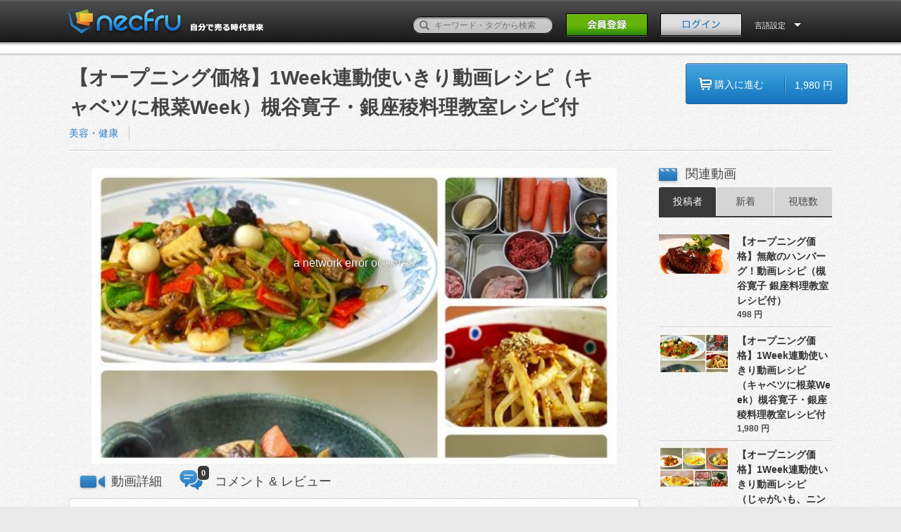

--- FILE ---
content_type: text/html; charset=UTF-8
request_url: https://itmedia.necfru.jp/movie/5511
body_size: 11493
content:
<!DOCTYPE HTML>
<!--[if lt IE 9]><html class="no-js oldie classicie" lang="ja"><![endif]-->
<!--[if IE 9]><html class="no-js oldie ie9" lang="ja"><![endif]-->
<!--[if gt IE 9]><!-->
<html class="no-js" lang="ja"><!--<![endif]-->
  <head>
    <meta http-equiv="Content-Type" content="text/html; charset=utf-8">
    <meta name="viewport" content="width=1100, user-scalable=no" />
    <title>【オープニング価格】1Week連動使いきり動画レシピ（キャベツに根菜Week）槻谷寛子・銀座稜料理教室レシピ付 | necfru《ネクフル》動画販売プラットフォーム
</title>
    <!-- keywords/description -->
    <meta name="keywords" content="動画販売,動画,オンデマンド,販売,購入,necfru,ネクフル">
    <meta name="description" content=" 「食費を安く抑えたい」・「時間がなくても料理を作りたい人」仕事と家庭の両立 　野菜をたくさん食べられる優れものレシピ！銀座料理教室　大好評味付けで！　料理の母ツキママ先生が　「さぁ、私と一緒に作っていきましょう」　対面でご指導します。疲れていてモチベーションが上がらなくても　画面通りに作ればキットが作れます。食材を時間がある時に下準備しておいてください。毎日帰宅後、10分、15分で「やっぱり食べたい作りたて料理！」が食べられます。「食費・時間・労力の節約」「フードロスを出さない」　時短、簡単、美味しいの3拍子揃った「ツキママメソッド」料理指導歴３０年のアイデアが光ります。☆メニューは、食べたい人気の料理ばかり☆【一週間メニュー】・筑前煮　鶏肉と根菜のハーモニー、煮物のチャンピオン・五目炊き込みご飯　炊き込みご飯はそれだけで十分な栄養が！・丸ごとロールキャベツ　キャベツに丸ごとハンバーグを入れてトロトロに・八宝菜風野菜炒め　野菜たっぷりで嬉しい一品・皿うどん　パリパリ麺に野菜をたっぷりのせて！・もやしの中華和え　もやしとちくわ！簡単でも後引く美味しさ・キャベツとにんじんのポタージュ　キャベツの芯があまさの秘訣！ ">
    <!-- facebook ogp -->
    <meta property="og:url" content="https://itmedia.necfru.jp/movie/5511" />
<meta property="og:title" content="【オープニング価格】1Week連動使いきり動画レシピ（キャベツに根菜Week）槻谷寛子・銀座稜料理教室レシピ付 | necfru《ネクフル》動画販売プラットフォーム
" />
<meta property="og:description" content=" 「食費を安く抑えたい」・「時間がなくても料理を作りたい人」仕事と家庭の両立 　野菜をたくさん食べられる優れものレシピ！銀座料理教室　大好評味付けで！　料理の母ツキママ先生が　「さぁ、私と一緒に作っていきましょう」　対面でご指導します。疲れていてモチベーションが上がらなくても　画面通りに作ればキットが作れます。食材を時間がある時に下準備しておいてください。毎日帰宅後、10分、15分で「やっぱり食べたい作りたて料理！」が食べられます。「食費・時間・労力の節約」「フードロスを出さない」　時短、簡単、美味しいの3拍子揃った「ツキママメソッド」料理指導歴３０年のアイデアが光ります。☆メニューは、食べたい人気の料理ばかり☆【一週間メニュー】・筑前煮　鶏肉と根菜のハーモニー、煮物のチャンピオン・五目炊き込みご飯　炊き込みご飯はそれだけで十分な栄養が！・丸ごとロールキャベツ　キャベツに丸ごとハンバーグを入れてトロトロに・八宝菜風野菜炒め　野菜たっぷりで嬉しい一品・皿うどん　パリパリ麺に野菜をたっぷりのせて！・もやしの中華和え　もやしとちくわ！簡単でも後引く美味しさ・キャベツとにんじんのポタージュ　キャベツの芯があまさの秘訣！ " />
<meta property="og:type" content="movie" />
<meta property="og:image" content="https://itmedia.necfru.jp/necfru/img/icon.png" />
<meta property="og:site_name" content="necfru《ネクフル》動画販売プラットフォーム" />
<meta property="fb:app_id" content="1620188141608893" />
    <link rel="alternate" type="application/rss+xml" title="necfru《ネクフル》動画販売プラットフォーム - RSS" href="http://necfru.jp/feed/" />
    <!-- mobile -->
    <meta name="format-detection" content="telephone=no">
    <!-- Google webmaster -->
    <meta name="google-site-verification" content="Il8sE6wcQJY2AjHiw1sam0bKSuZ83Rpel1nI9kMqLv0" />

    
    <!-- stylesheet -->
    <link rel="stylesheet" href="https://itmedia.necfru.jp/css/common.css">
<link rel="stylesheet" href="https://itmedia.necfru.jp/css/base.css">
<link rel="stylesheet" href="https://itmedia.necfru.jp/css/tag.css">
<link rel="stylesheet" href="https://itmedia.necfru.jp/css/language/japanese.css">

    <!-- icon -->
    <link rel="shortcut icon" href="https://itmedia.necfru.jp/necfru/favicon.ico">
    <meta name="csrf-token" content="jzPliw9W55I0RPzQ1RIjAXKYw8zVAe0MJHwpNcIq">
    <!-- script -->

<script src="https://itmedia.necfru.jp/js/necfru/modernizr.custom.js"></script>
<script src="https://itmedia.necfru.jp/js/necfru/jquery-1.8.1.min.js"></script>

<script src="https://itmedia.necfru.jp/js/necfru/jquery.animate-colors-min.js"></script>
<script src="https://itmedia.necfru.jp/js/necfru/script.js"></script>

<script src="https://itmedia.necfru.jp/js/necfru/common.js"></script>








<!-- Google Tag Manager -->
<script>(function(w,d,s,l,i){w[l]=w[l]||[];w[l].push({'gtm.start':
new Date().getTime(),event:'gtm.js'});var f=d.getElementsByTagName(s)[0],
j=d.createElement(s),dl=l!='dataLayer'?'&l='+l:'';j.async=true;j.src=
'https://www.googletagmanager.com/gtm.js?id='+i+dl;f.parentNode.insertBefore(j,f);
})(window,document,'script','dataLayer','GTM-TN2VM4N');</script>
<!-- End Google Tag Manager -->

  </head>
  <body>
<!-- Google Tag Manager (noscript) -->
<noscript><iframe src="https://www.googletagmanager.com/ns.html?id=GTM-TN2VM4N"
height="0" width="0" style="display:none;visibility:hidden"></iframe></noscript>
<!-- End Google Tag Manager (noscript) -->
    <style>
    [v-cloak] {
      display: none;
    }
  </style>
      <div id="fb-root"></div>
    <div id="app" v-cloak>
    <header class="page-header">
<div class="inner">
  <h1><a href="/"><img src="https://itmedia.necfru.jp/necfru/img/japanese/head_logo.png" alt="動画販売プラットフォームのネクフル｜necfru.jp"></a></h1>
  <div class="header-nav">
    <form action="/search" method="get" accept-charset="utf-8" style="margin-top: 0px;" id="search_form">
      <p style="bottom: 5px;">
        <label><input type="text" name="q" id="q" value="" placeholder="キーワード・タグから検索"></label>
        <button><span>検索</span></button>
      </p>
    </form>
          <p class="header-signBtn"><a href="https://itmedia.necfru.jp/account"><img src="https://itmedia.necfru.jp/necfru/img/japanese/head_signBtn_off.png" width="116" height="33"></a></p>
      <p class="header-loginBtn"><a href="#" @click.prevent="openItem"><img src="https://itmedia.necfru.jp/necfru/img/japanese/head_loginBtn_off.png" alt="ログイン" width="116" height="33"></a></p>
        <dl class="header-usermenu header-langmenu">
      <form id="lang_form" name="lang_form" action="" method="post">
      <input type="hidden" name="language" id="language" value="">
      <dt data-dropdown="#dropdown-2" style="color: #fff;">
        言語設定      </dt>
      <dd id="dropdown-2" class="dropdown-menu has-tip">
        <ul class="header-user-navlist">
          <li><a href="/locale/ja">日本語</a></li>
          <li><a href="/locale/en">ENGLISH</a></li>
          
        </ul>
      </dd>
      </form>
    </dl>
  </div>
</div>
</header>
<div class="confirm-drop" id="login_notice" style="display: none;">
  <div class="wordtxt">
    <p class="complete"></p>
  </div>
</div>    <nav class="global-nav" id="global-nav"  style="margin-top: -44px; cursor: pointer;" >
  <div class="inner">
    <!-- global-nav -->
    <ul>
      <li><a href="/"><img src="https://itmedia.necfru.jp/necfru/img/nav_home_off.png" alt="Home"></a></li>
      <li><a href="https://itmedia.necfru.jp/category/1"><img src="https://itmedia.necfru.jp/necfru/img/japanese/nav_entertainment_off.png" alt="エンターテイメント"></a></li>
      <li><a href="https://itmedia.necfru.jp/category/2"><img src="https://itmedia.necfru.jp/necfru/img/japanese/nav_music_off.png" alt="音楽"></a></li>
      <li><a href="https://itmedia.necfru.jp/category/3"><img src="https://itmedia.necfru.jp/necfru/img/japanese/nav_sports_off.png" alt="スポーツ"></a></li>
      <li><a href="https://itmedia.necfru.jp/category/4"><img src="https://itmedia.necfru.jp/necfru/img/japanese/nav_beauty_off.png" alt="美容・健康"></a></li>
      <li><a href="https://itmedia.necfru.jp/category/5"><img src="https://itmedia.necfru.jp/necfru/img/japanese/nav_buisiness_off.png" alt="ビジネス・教育"></a></li>
      <li><a href="https://itmedia.necfru.jp/category/6"><img src="https://itmedia.necfru.jp/necfru/img/japanese/nav_life_off.png" alt="ライフスタイル"></a></li>
      
    </ul>
    <!-- // global-nav -->
  </div>
</nav>
    <link rel="stylesheet" href="https://itmedia.necfru.jp/css/video/select-styles.css">




<div class="main02 cf">
  <div class="inner-contents02 cf" id="app">

    <section class="video-top cf">
      <!-- Left Side Start -->
      <div class="left-contents">
        <h1 style="width: 770px;">【オープニング価格】1Week連動使いきり動画レシピ（キャベツに根菜Week）槻谷寛子・銀座稜料理教室レシピ付</h1>
        <ul class="category1 cf">
          <li>
            <a href="https://itmedia.necfru.jp/category/4">美容・健康</a>
          </li>
        </ul>
        <ul class="category2">
                  </ul>
      </div>
      <!-- Left Side End -->
      <!-- Purchase Btn Start -->
      <div class="right-contents">
                <a href="https://itmedia.necfru.jp/movie/5511/payment">
          <div class=" blue-buy-btn cf" id="click" >
            <ul>
              <li class="buy-btn-blu">購入に進む
              </li>
              <li class="buy-btn-blu02">1,980 円</li>
            </ul>
          </div>
        </a>
              </div>
      <!-- Purchase Btn End -->
      <div class="video-borderline">
        <img src="https://itmedia.necfru.jp/necfru/img/video/border-line.gif" alt="ボーダーライン">
      </div>
    </section>

    <div class="video-main-contents cf">
      <div class="left-contents">
        <section class="videosection cf">
                       <player-component token="eyJraWQiOiJQUHhJdzlkSTFjNHQiLCJ0eXAiOiJKV1QiLCJhbGciOiJFUzI1NiJ9.eyJjIjoie1wiYWNsXCI6NixcImlkXCI6XCJQUHhJdzlkSTFjNHRcIixcImRvbWFpblwiOltcIm5lY2ZydS5qcFwiXX0iLCJpc3MiOiJGbG93cGxheWVyIn0.NxQDLwrNeg9S-SRelSHE0l-QDt2CL66xfWEnzO4abY1ZBn7dGarIWfFIywD2D-igEkzPzZJCzCjPs0e3qcqahA"
  manifest="https://remdn.necfru.jp/necfru.jp/3a9de64a6c62c8cd6ff8320bafb8452f/1522680564/hls/sample.m3u8"
  poster="https://d3pcv9xcrgam4i.cloudfront.net/necfru.jp/3a9de64a6c62c8cd6ff8320bafb8452f/1522680564/00001_674x335.jpg?tt=201804110238&amp;Expires=1769007876&amp;Signature=E~20olcdHJHKnq7OYmOxMp24645hf8POvtWeWlauMWQurRPPXovLTkCOZOD6zBv6MMBQoqnNkQeHP-QMwdHTxhz3BPS~jD1YByXs-zBb0G1E0-u6llMb9VnEm4D0lQ4zAdzmpSTQeOO7jJG1--fKO1DDWLDH48NLbP5GDqM3CiEfje2~vkgXE~XuExcNy8BfkCs-OIfp~iMnD0QlkZQ-8rqP95AFFN4ezFkfl0JVr-t1rmk4EJCbAeFgUe1F869Ey~wBDb8-z64jDpwi4SFMpyanjhh25ITbqV0~4k0qcQgAMvOqp2LK9q~IdvJfeiECn0ceHlqNo8e62ILd3j~HDA__&amp;Key-Pair-Id=APKAIUMSYISTEMDRJTCQ"></player-component>
                  </section>
        <section class="videosection cf">
          
                  </section>

        <ul class="contents_menu cf" id="contents_menu">
          <li id="menu_description" >
            <h2 @click="movie_comment_panel=false">動画詳細</h2>
          </li>
          <li id="menu_comment" >
            <h2 @click="movie_comment_panel=true">コメント &amp; レビュー</h2>
            <span class="count">0</span>
          </li>
        </ul>

        <!-- video description -->
        <article class="article" v-show="movie_comment_panel == false">
          <header class="cf">
            <div class="user cf">
              <div class="picture">
                <a href="/ginza">
                  <img src="//d3rzrt31mqypcm.cloudfront.net/necfru.jp/www/upload/photo/8037/profile_1520580389.png">
                </a>
              </div>
              <div class="datas">
                <p>
                  <span class="name">
                    <a href="/ginza">槻谷寛子DoCook銀座料理教室</a>
                  </span>
                  <span class="counter">
                    <a href="/ginza">投稿動画数:
                      <em>10</em>
                    </a>
                  </span>
                </p>
                              </div>
              <!--end .datas -->
            </div>
            <!--end .user -->
            <div class="buttons cf">
                            <div id="download_file_btn">
                <a href="#">
                  <img src="https://itmedia.necfru.jp/necfru/img/video/doc-btn.png">
                </a>
              </div>
                                          <div id="download_movie_btn">
                <a href="#">
                  <img src="https://itmedia.necfru.jp/necfru/img/video/dl-btn_off.png">
                </a>
              </div>
                          </div>
            <div class="play_infos">
              <ul>
                <!--<li>12 view</li>-->
                <li class="clock">21:04</li>
                <li>視聴期間 :  30 日</li>
              </ul>
            </div>
          </header>
          <movie-description :description="&quot;\u300c\u98df\u8cbb\u3092\u5b89\u304f\u6291\u3048\u305f\u3044\u300d\u30fb\u300c\u6642\u9593\u304c\u306a\u304f\u3066\u3082\u6599\u7406\u3092\u4f5c\u308a\u305f\u3044\u4eba\u300d&lt;br \/&gt;&lt;br \/&gt;\u4ed5\u4e8b\u3068\u5bb6\u5ead\u306e\u4e21\u7acb \u3000\u91ce\u83dc\u3092\u305f\u304f\u3055\u3093\u98df\u3079\u3089\u308c\u308b\u512a\u308c\u3082\u306e\u30ec\u30b7\u30d4\uff01&lt;br \/&gt;&lt;br \/&gt;\u9280\u5ea7\u6599\u7406\u6559\u5ba4\u3000\u5927\u597d\u8a55\u5473\u4ed8\u3051\u3067\uff01\u3000\u6599\u7406\u306e\u6bcd&lt;br \/&gt;&lt;br \/&gt;\u30c4\u30ad\u30de\u30de\u5148\u751f\u304c\u3000\u300c\u3055\u3041\u3001\u79c1\u3068\u4e00\u7dd2\u306b\u4f5c\u3063\u3066\u3044\u304d\u307e\u3057\u3087\u3046\u300d\u3000\u5bfe\u9762\u3067\u3054\u6307\u5c0e\u3057\u307e\u3059\u3002&lt;br \/&gt;&lt;br \/&gt;\u75b2\u308c\u3066\u3044\u3066\u30e2\u30c1\u30d9\u30fc\u30b7\u30e7\u30f3\u304c\u4e0a\u304c\u3089\u306a\u304f\u3066\u3082\u3000\u753b\u9762\u901a\u308a\u306b\u4f5c\u308c\u3070\u30ad\u30c3\u30c8\u304c\u4f5c\u308c\u307e\u3059\u3002&lt;br \/&gt;&lt;br \/&gt;\u98df\u6750\u3092\u6642\u9593\u304c\u3042\u308b\u6642\u306b\u4e0b\u6e96\u5099\u3057\u3066\u304a\u3044\u3066\u304f\u3060\u3055\u3044\u3002&lt;br \/&gt;&lt;br \/&gt;\u6bce\u65e5\u5e30\u5b85\u5f8c\u300110\u5206\u300115\u5206\u3067\u300c\u3084\u3063\u3071\u308a\u98df\u3079\u305f\u3044\u4f5c\u308a\u305f\u3066\u6599\u7406\uff01\u300d\u304c&lt;br \/&gt;&lt;br \/&gt;\u98df\u3079\u3089\u308c\u307e\u3059\u3002\u300c\u98df\u8cbb\u30fb\u6642\u9593\u30fb\u52b4\u529b\u306e\u7bc0\u7d04\u300d\u300c\u30d5\u30fc\u30c9\u30ed\u30b9\u3092\u51fa\u3055\u306a\u3044\u300d\u3000&lt;br \/&gt;&lt;br \/&gt;\u6642\u77ed\u3001\u7c21\u5358\u3001\u7f8e\u5473\u3057\u3044\u306e3\u62cd\u5b50\u63c3\u3063\u305f\u300c\u30c4\u30ad\u30de\u30de\u30e1\u30bd\u30c3\u30c9\u300d\u6599\u7406\u6307\u5c0e\u6b74&lt;br \/&gt;&lt;br \/&gt;\uff13\uff10\u5e74\u306e\u30a2\u30a4\u30c7\u30a2\u304c\u5149\u308a\u307e\u3059\u3002&lt;br \/&gt;&lt;br \/&gt;\u2606\u30e1\u30cb\u30e5\u30fc\u306f\u3001\u98df\u3079\u305f\u3044\u4eba\u6c17\u306e\u6599\u7406\u3070\u304b\u308a\u2606&lt;br \/&gt;&lt;br \/&gt;\u3010\u4e00\u9031\u9593\u30e1\u30cb\u30e5\u30fc\u3011&lt;br \/&gt;\u30fb\u7b51\u524d\u716e&lt;br \/&gt;&lt;br \/&gt;\u3000\u9d8f\u8089\u3068\u6839\u83dc\u306e\u30cf\u30fc\u30e2\u30cb\u30fc\u3001\u716e\u7269\u306e\u30c1\u30e3\u30f3\u30d4\u30aa\u30f3&lt;br \/&gt;&lt;br \/&gt;\u30fb\u4e94\u76ee\u708a\u304d\u8fbc\u307f\u3054\u98ef&lt;br \/&gt;&lt;br \/&gt;\u3000\u708a\u304d\u8fbc\u307f\u3054\u98ef\u306f\u305d\u308c\u3060\u3051\u3067\u5341\u5206\u306a\u6804\u990a\u304c\uff01&lt;br \/&gt;&lt;br \/&gt;\u30fb\u4e38\u3054\u3068\u30ed\u30fc\u30eb\u30ad\u30e3\u30d9\u30c4&lt;br \/&gt;&lt;br \/&gt;\u3000\u30ad\u30e3\u30d9\u30c4\u306b\u4e38\u3054\u3068\u30cf\u30f3\u30d0\u30fc\u30b0\u3092\u5165\u308c\u3066\u30c8\u30ed\u30c8\u30ed\u306b&lt;br \/&gt;&lt;br \/&gt;\u30fb\u516b\u5b9d\u83dc\u98a8\u91ce\u83dc\u7092\u3081&lt;br \/&gt;&lt;br \/&gt;\u3000\u91ce\u83dc\u305f\u3063\u3077\u308a\u3067\u5b09\u3057\u3044\u4e00\u54c1&lt;br \/&gt;&lt;br \/&gt;\u30fb\u76bf\u3046\u3069\u3093&lt;br \/&gt;&lt;br \/&gt;\u3000\u30d1\u30ea\u30d1\u30ea\u9eba\u306b\u91ce\u83dc\u3092\u305f\u3063\u3077\u308a\u306e\u305b\u3066\uff01&lt;br \/&gt;&lt;br \/&gt;\u30fb\u3082\u3084\u3057\u306e\u4e2d\u83ef\u548c\u3048&lt;br \/&gt;&lt;br \/&gt;\u3000\u3082\u3084\u3057\u3068\u3061\u304f\u308f\uff01\u7c21\u5358\u3067\u3082\u5f8c\u5f15\u304f\u7f8e\u5473\u3057\u3055&lt;br \/&gt;&lt;br \/&gt;\u30fb\u30ad\u30e3\u30d9\u30c4\u3068\u306b\u3093\u3058\u3093\u306e\u30dd\u30bf\u30fc\u30b8\u30e5&lt;br \/&gt;&lt;br \/&gt;\u3000\u30ad\u30e3\u30d9\u30c4\u306e\u82af\u304c\u3042\u307e\u3055\u306e\u79d8\u8a23\uff01&quot;"></movie-description>

         
          <p class="cdate">2018-04-03 08:51:50　に投稿</p>
          <div class="cf">
            <ul class="btn">

              <li>
                <fb-like-button :link="'https://itmedia.necfru.jp/movie/5511'" />
              </li>
              <li>
                <tw-share-button :link="'https://itmedia.necfru.jp/movie/5511'" />
              </li>
              <li>
                <span class="btn_grey" id="btn_embed_code" @click="toggleEmbedOptions">
                  <span>埋め込みコード</span>
                </span>
              </li>
            </ul>
            <!-- Purchase Btn Start -->
            <div style="float:right; margin-bottom: 10px;">
                            <a href="https://itmedia.necfru.jp/movie/5511/payment">
                <div class=" blue-buy-btn cf" id="click" >
                  <ul>
                    <li class="buy-btn-blu">購入に進む</li>
                    <li class="buy-btn-blu02">1,980 円</li>
                  </ul>
                </div>
              </a>
                          </div>
            <!-- Purchase Btn End -->
            <movie-embed-layout ref="embed_options" :link="'https://itmedia.necfru.jp/movie/5511/embed'" />
            
          </div>
        </article>
        <!-- comments -->
        <article class="article" v-show="movie_comment_panel">
          <div class="timeline_wrap">
                        <div id="timeline_ajax">
                            <p class="default_message">まだコメントがありません。</p>
                          </div>
          </div>
        </article>

      </div>

      <aside>
        <h2 class="title">関連動画</h2>
        <div class="rank-wrapper">
          <nav class="category cf">
            <ul class="cf" id="switch">
              <li  class="active"  data-mode="order_user">
                <a href="#" >投稿者</a>
              </li>
              <li >
                <a href="https://itmedia.necfru.jp/movie/5511?sort=2" >新着</a>
              </li>
              <!--<li data-mode="order_fav">
                        <a href="javascript:void(0)" onclick="return false;">人気順</a>
              </li>-->
              <li >
                <a href="https://itmedia.necfru.jp/movie/5511?sort=6" >視聴数</a>
              </li>
            </ul>
          </nav>
          <div id="posted_movies">
            
            <ul class="tab_content">
                            <li id="click" class="bl-hot" style="cursor: pointer;">
                <dl class="ranking cf">
                  <dt>
                    <a href="https://itmedia.necfru.jp/movie/5501" class="bl-bigger">
                      <img src="https://d3pcv9xcrgam4i.cloudfront.net/necfru.jp/3a9de64a6c62c8cd6ff8320bafb8452f/1522670895/00001_100x82.jpg?tt=201804110244&amp;Expires=1769007876&amp;Signature=EPjnkoCSBK7bZSOPWZtGcqZ9-QWB4R0OD0t9T6KLzW0eEiFGNurXMtixbbWyKZyo6pC5YCChmlWn7gTaIhg4tisSyOtN~l70GKsIIRsTEmqAzcxVXN4iosaHydBtMcnl~78LIUDWf9fnA0JNNfOG0Zn-cHYhoSdmaC9TeSZHBTjDqtWV9HwAqHIDUT2eQjFlWOoYnBfWcDLegbrZeyFs9BvCJFycYN~NZVsrm92fcyK4dFweRfD9IlF-a4fTSQ5txGiDmKEPi859HBB4KRQgahI7L756zHsjaTFksE7ztuFvftGpbjaz7ISQ9JXJAUG3K4I2bRHtdBncRAsFl4Zq0Q__&amp;Key-Pair-Id=APKAIUMSYISTEMDRJTCQ">
                    </a>
                  </dt>
                  <dd class="ranking-title">
                    <a class="break_all bl-bigger" href="https://itmedia.necfru.jp/movie/5501">【オープニング価格】無敵のハンバーグ！動画レシピ（槻谷寛子 銀座料理教室レシピ付）</a>
                  </dd>
                  <!--<dd class="ranking-view">125View</dd>-->
                  <dd class="ranking-price">498 円</dd>
                </dl>
              </li>
                            <li id="click" class="bl-hot" style="cursor: pointer;">
                <dl class="ranking cf">
                  <dt>
                    <a href="https://itmedia.necfru.jp/movie/5511" class="bl-bigger">
                      <img src="https://d3pcv9xcrgam4i.cloudfront.net/necfru.jp/3a9de64a6c62c8cd6ff8320bafb8452f/1522680564/00001_100x82.jpg?tt=201804110238&amp;Expires=1769007876&amp;Signature=f13aNLc9xGMwC3Airmedl0HKY3af3G~sh~PeWLqqw4VP6jyBriuadSthtVmtyA13QNCfEwigKGh-HG2dMl9efz~AL9M3Y-9-NYYTR78sOUuU52K37I0FVu1AIZewEvaIhSv3oYDYTkRuRzw42WbEiiSAf2~dn6lqiXUnkyUzgyg3AC~S8nfltNBqzCi2sHn2JqvjXV6UqvLspev-ZtqjXYn05S5XV5mqLT6g-yIMiyNsqy83VbIvMtl1u7SnXy8wACg-PcvdoFmUjCCLUNBHoKEjesVxeSNSuktO3ShJqpUJCoZEODZA4OoyP~sH~B3nTLhpGsjQCs2TFoU~vkm5QQ__&amp;Key-Pair-Id=APKAIUMSYISTEMDRJTCQ">
                    </a>
                  </dt>
                  <dd class="ranking-title">
                    <a class="break_all bl-bigger" href="https://itmedia.necfru.jp/movie/5511">【オープニング価格】1Week連動使いきり動画レシピ（キャベツに根菜Week）槻谷寛子・銀座稜料理教室レシピ付</a>
                  </dd>
                  <!--<dd class="ranking-view">125View</dd>-->
                  <dd class="ranking-price">1,980 円</dd>
                </dl>
              </li>
                            <li id="click" class="bl-hot" style="cursor: pointer;">
                <dl class="ranking cf">
                  <dt>
                    <a href="https://itmedia.necfru.jp/movie/5510" class="bl-bigger">
                      <img src="https://d3pcv9xcrgam4i.cloudfront.net/necfru.jp/3a9de64a6c62c8cd6ff8320bafb8452f/1522680125/00001_100x82.jpg?tt=202104211222&amp;Expires=1769007876&amp;Signature=QEQwO0WChWrQ9UQNuAkEf5-LSjP3ckv-3BHmwzf~CJv8HE3x7rIb6cSuY6vjdr10IrkD6mCJCZBAVU-mFDLwxmtYKGhDgUDhtPo8Dd~tVls1E~N0tWugCA5oOnXKi73aKo5heIYlEs1Cla3uKv6KARSvzvxj-K4KwDFEuZecNa9KSddpGhOnFIXqG-priWI3yFZcQi3OFH5OW14YZUNxdHMOh55SiVO9Dwrzh-0xY8WhmVna1mwYXLCyyrYSwG-6XsD~4jte0f8PcnxZLrTU3YmElAFQCGlPILhvFbFXjQze3xs-wtZzEa4DIPfl91J5wyyCoc2gVKZQuBqKtDWZNQ__&amp;Key-Pair-Id=APKAIUMSYISTEMDRJTCQ">
                    </a>
                  </dt>
                  <dd class="ranking-title">
                    <a class="break_all bl-bigger" href="https://itmedia.necfru.jp/movie/5510">【オープニング価格】1Week連動使いきり動画レシピ（じゃがいも、ニンジンWeek）槻谷寛子・銀座稜料理教室レシピ付</a>
                  </dd>
                  <!--<dd class="ranking-view">125View</dd>-->
                  <dd class="ranking-price">1,980 円</dd>
                </dl>
              </li>
                            <li id="click" class="bl-hot" style="cursor: pointer;">
                <dl class="ranking cf">
                  <dt>
                    <a href="https://itmedia.necfru.jp/movie/5504" class="bl-bigger">
                      <img src="https://d3pcv9xcrgam4i.cloudfront.net/necfru.jp/3a9de64a6c62c8cd6ff8320bafb8452f/1522674183/00001_100x82.jpg?tt=201804110244&amp;Expires=1769007876&amp;Signature=L9HiIekaT6Cvsj~w9Yqn5HckHwywaBrrkfnuZB7wrkoGficguKX3M51PJrrmIpTvLyky8mqfsY8y6-XPjgxXxoJvW4fU3~WDlsiLUzGpHk144woWMdNOyZ~RSX5kssy3cMPuPFeC72PbLwz~GHdqPZvEANts8NhSrOXG~~Q7~3sCxkX11K78OUvFShe0y09R64uTtDQpa~EZaAUCpzPu6Z5oJlASAsIzjUHOhBE5j~86jAmFqNIBe~NsRl0HCaWjqrv6jzN-uN4Ju3soUgy~5rHFQnP83r5QOnwPqhrkudGOAP~LLhKhhmQzxET0eNPXISSR1MoxHK0p0Luav-TE3A__&amp;Key-Pair-Id=APKAIUMSYISTEMDRJTCQ">
                    </a>
                  </dt>
                  <dd class="ranking-title">
                    <a class="break_all bl-bigger" href="https://itmedia.necfru.jp/movie/5504">【オープニング価格】だし味ジューシー玉子焼き 動画レシピ（槻谷寛子 銀座料理教室レシピ付）</a>
                  </dd>
                  <!--<dd class="ranking-view">125View</dd>-->
                  <dd class="ranking-price">398 円</dd>
                </dl>
              </li>
                            <li id="click" class="bl-hot" style="cursor: pointer;">
                <dl class="ranking cf">
                  <dt>
                    <a href="https://itmedia.necfru.jp/movie/5509" class="bl-bigger">
                      <img src="https://d3pcv9xcrgam4i.cloudfront.net/necfru.jp/3a9de64a6c62c8cd6ff8320bafb8452f/1522677732/00001_100x82.jpg?tt=201804040736&amp;Expires=1769007876&amp;Signature=cuQ6WQ3zYopI3MbQKi4YsXuHl7UgcoklMJaMj8BYeT4NyGAQBmQ3YM19G6~[base64]~1aOBPEZWHv6mglNUQLngy0zDEcfA8XlhNmo2fdPcErfWJyAoIYuEZUlDGXdJVg1Y0NqopUA__&amp;Key-Pair-Id=APKAIUMSYISTEMDRJTCQ">
                    </a>
                  </dt>
                  <dd class="ranking-title">
                    <a class="break_all bl-bigger" href="https://itmedia.necfru.jp/movie/5509">【オープニング価格】私でも作れた酢豚 動画レシピ（槻谷寛子・銀座料理教室レシピ付）</a>
                  </dd>
                  <!--<dd class="ranking-view">125View</dd>-->
                  <dd class="ranking-price">498 円</dd>
                </dl>
              </li>
                            <li id="click" class="bl-hot" style="cursor: pointer;">
                <dl class="ranking cf">
                  <dt>
                    <a href="https://itmedia.necfru.jp/movie/5508" class="bl-bigger">
                      <img src="https://d3pcv9xcrgam4i.cloudfront.net/necfru.jp/3a9de64a6c62c8cd6ff8320bafb8452f/1522677382/00001_100x82.jpg?tt=201804040736&amp;Expires=1769007876&amp;Signature=cKA~xaYuM5isBJnnJgNGgk1Y23fglj7~MUV~pqbCeL7UPoTimISONvAO6MWMsDjSTNNKcf2cZfFCfpBaEVy~PAKERad7mwZPm3dXXdd5~N0meZJsk7PeFV~9UueFPZAjotK5496G1~QqIFl-Hk2duoIiWbqGEM0CgDOvxeg6xlFMZhlxZG5nJFhKeFVjrMDrISc-kwbsCe1GTyzHvHsyfLJyqGTK6L3Jb9L4~Mo~zofLN8eA7H-Ha-Xw89SwSqfaa5XseFrn0eluzEEyf5lW1zo6cAT5ugK~2yumUMjzFR3~Nd2nX5xp2eNhiQVAIrdUn8luHZayOw0gkJiAY0I~zA__&amp;Key-Pair-Id=APKAIUMSYISTEMDRJTCQ">
                    </a>
                  </dt>
                  <dd class="ranking-title">
                    <a class="break_all bl-bigger" href="https://itmedia.necfru.jp/movie/5508">【オープニング価格】野菜ぎっしりパリパリ春巻き 動画レシピ（槻谷寛子・銀座料理教室レシピ付）</a>
                  </dd>
                  <!--<dd class="ranking-view">125View</dd>-->
                  <dd class="ranking-price">498 円</dd>
                </dl>
              </li>
                            <li id="click" class="bl-hot" style="cursor: pointer;">
                <dl class="ranking cf">
                  <dt>
                    <a href="https://itmedia.necfru.jp/movie/5507" class="bl-bigger">
                      <img src="https://d3pcv9xcrgam4i.cloudfront.net/necfru.jp/3a9de64a6c62c8cd6ff8320bafb8452f/1522676251/00001_100x82.jpg?tt=201804040736&amp;Expires=1769007876&amp;Signature=L~KbMUf490e6pYCKN9RVjRPhyG0EgCga-HFkEWs~miPvyk4LAJsMB7g2ABYFsKCXKypMok6tCVL8P46V~edB-CzY6dibHbJPsJTZTdLq5u5jVxBo7U9rOUaS~RrUoDrgxAL-NivJYb6IpynJ7cdH6asGe5UURyk~H4wrt11yivY~jwFJ3wT9QBR9k7ZAwd1z-eJlOknbO4PRmiDJe9M6og8ZTY8wBbysgsThunqxKHBpkABOf2s-qQ2u8P~Mz1nBTR5SyRX1qIi45Sa7ejYDmSy3buJDAku8XkV8HTGZ8INWzWDaeCKPfP46-RzuzWsvj4d0bpkuR0AFABMrHPtp2g__&amp;Key-Pair-Id=APKAIUMSYISTEMDRJTCQ">
                    </a>
                  </dt>
                  <dd class="ranking-title">
                    <a class="break_all bl-bigger" href="https://itmedia.necfru.jp/movie/5507">【オープニング価格】天才やなー！って、ご主人に言われた麻婆豆腐 動画レシピ（槻谷寛子・銀座料理教室レシピ付）</a>
                  </dd>
                  <!--<dd class="ranking-view">125View</dd>-->
                  <dd class="ranking-price">498 円</dd>
                </dl>
              </li>
                            <li id="click" class="bl-hot" style="cursor: pointer;">
                <dl class="ranking cf">
                  <dt>
                    <a href="https://itmedia.necfru.jp/movie/5506" class="bl-bigger">
                      <img src="https://d3pcv9xcrgam4i.cloudfront.net/necfru.jp/3a9de64a6c62c8cd6ff8320bafb8452f/1522675795/00001_100x82.jpg?tt=201804040737&amp;Expires=1769007876&amp;Signature=cIWyodW~ixkgtitWKsKAlBfYVQAeMP~Rr7nZo4~UJy7qKFdXBIeakCv9m8r8BHj6fRG7hsNQ3xFXUuHOKFnrwyZA6vxf7fsGdPu2ElyzhMUIh7EZZIV66vuAJzaXXCrZGw9PSMl~2-qXwpTA~JuWGTEbb4cV0cm8gHiln5jKvTUkbaWLSxz9vwrVmXO~FF1teMrJwI-vJIEE2WhVt9Nvpg9ASIH0HG5zTKrKlrgoUkwnBfHUgYnjPi3AqZsg5Sv-62j~K8pl83G94JyS8qlBTTGw8vU5xU6oRs8W-Aijzo5H7YgBlwAybt-u~2rVkWN6VmaGpVadMY-F8v5SyYIxvg__&amp;Key-Pair-Id=APKAIUMSYISTEMDRJTCQ">
                    </a>
                  </dt>
                  <dd class="ranking-title">
                    <a class="break_all bl-bigger" href="https://itmedia.necfru.jp/movie/5506">【オープニング価格】カリカリきゅうりの中華風和え物 動画レシピ（サラダ）槻谷寛子・銀座料理教室レシピ付</a>
                  </dd>
                  <!--<dd class="ranking-view">125View</dd>-->
                  <dd class="ranking-price">398 円</dd>
                </dl>
              </li>
                            <li id="click" class="bl-hot" style="cursor: pointer;">
                <dl class="ranking cf">
                  <dt>
                    <a href="https://itmedia.necfru.jp/movie/5505" class="bl-bigger">
                      <img src="https://d3pcv9xcrgam4i.cloudfront.net/necfru.jp/3a9de64a6c62c8cd6ff8320bafb8452f/1522674818/00001_100x82.jpg?tt=201804040737&amp;Expires=1769007876&amp;Signature=FKDw6tE1L4lt6HSb3S~sCK-J0cDC7ZzcPhnICkkWOWJnUJ6AjqO3WWYD9q4T9hCx7KH5PylwgjNu1sP5FLC9bhDqfE5lJegwYqVZIeaz47r64yQZZugqDD6Z3l7XO~V8TkCw~e9fWw67pKv8VHt0M4dwkQxKpyk0irANc0i44xfb1CLDJE9xjX15Niu4DrOEeMrCSp4RbgqoZjbZyLjUG95zc8wCLXK9jP4WxaOyDCZJTY-waUCKPmNiPW6bcfb~HgRXpl8y6LeB~s-NFpJ6iZdzY0-E-5uSQ9tSYw33ojW4OSO1o70kK8hHlNUT4IQdGNbhHAoPmkUdy1NdM61-gg__&amp;Key-Pair-Id=APKAIUMSYISTEMDRJTCQ">
                    </a>
                  </dt>
                  <dd class="ranking-title">
                    <a class="break_all bl-bigger" href="https://itmedia.necfru.jp/movie/5505">【オープニング価格】中華コーンスープ 動画レシピ（槻谷寛子 銀座料理教室レシピ付）</a>
                  </dd>
                  <!--<dd class="ranking-view">125View</dd>-->
                  <dd class="ranking-price">398 円</dd>
                </dl>
              </li>
                            <li id="click" class="bl-hot" style="cursor: pointer;">
                <dl class="ranking cf">
                  <dt>
                    <a href="https://itmedia.necfru.jp/movie/5502" class="bl-bigger">
                      <img src="https://d3pcv9xcrgam4i.cloudfront.net/necfru.jp/3a9de64a6c62c8cd6ff8320bafb8452f/1522672813/00001_100x82.jpg?tt=201804040738&amp;Expires=1769007876&amp;Signature=TTkVBr0fRYPuZdFMcaixmTTKPi6MBCwS8NMYPpYeTiiSEdvO59jjSzeaS5OCsUI3MWtchXT07h39Rc95Ka-~MiTV1MJyAEHHqokfa0FAFwlLIlg38HV71jHc2I-kZnZqA9CeFnke09TYbJJ8ScsEkVCzxYCGE3k2rcWwPyMiAy94sL2CNe4lrPvXAR72zQy9NbxyTzKotGSvVV9vDelNEC8aUq~tD98BVOfSbpH~mFH7kHPVd2G917fDKzVv2yYi~Tsmji6WNsTWLVMyJcYjElv1ZTBN6X3DkUZzHP2J0mjoHQqmkZq27cehEWmU-vEeIryDjHb6nFwn8bWtRg22Hg__&amp;Key-Pair-Id=APKAIUMSYISTEMDRJTCQ">
                    </a>
                  </dt>
                  <dd class="ranking-title">
                    <a class="break_all bl-bigger" href="https://itmedia.necfru.jp/movie/5502">【オープニング価格】「ホント！羽根ができた！」羽根つき餃子 動画レシピ（槻谷寛子 銀座料理教室レシピ付）</a>
                  </dd>
                  <!--<dd class="ranking-view">125View</dd>-->
                  <dd class="ranking-price">498 円</dd>
                </dl>
              </li>
                          </ul>
            
            <!--<input type="hidden" name="id" id="id" value="2923"/>-->
            <!--<input type="hidden" name="page" id="page" value="0"/>-->
          </div>
          <!-- posted_movies End-->
        </div>
        <!-- rank-wrapper End-->
      </aside>

<!--
<script type="text/javascript">
$(function(){
  var limitedH = '105px';
  var fullH = $('#movie_description').height();
  if($('#movie_description').height() > 105){
    $('#movie_description').css({ height:limitedH });
    $('#movie_description_toggle_switch').show();
  }
  $('#movie_description_toggle_switch').click(function(){
    var $descipriton = $('#movie_description');
    if($descipriton.height() <= 105){
      $descipriton.animate({ height:fullH + "px" },300);
      $(this).removeClass('open').addClass('close').text("閉じる");
    } else {
      $(this).removeClass('close').addClass('open').text("続きを見る");
      $descipriton.animate({ height:limitedH },300);
    }
  });

  $('.embed-layout-options').change(function(){
    var embed_width = $('option:selected', this).data('width');
    var embed_height = $('option:selected', this).data('height');
    var embed_tag_area = $('.embed-textarea');
    embed_tag_area.val(
      embed_tag_area.val()
        .replace(/width="[0-9]*"/, 'width="' + embed_width + '"')
        .replace(/height="[0-9]*"/, 'height="' + embed_height + '"')
    );
  });

  $('#btn_embed_code').on('click', function() {
    $('#embed_code_area').slideToggle(200);
    $(this).toggleClass('btn_grey_on');
  });

  // change left tab.
  // init
  $('#contents_menu li').css({ opacity: 0.6 });
  $('#contents_menu li').eq(0).css({ opacity: 1 });

  $('.article').hide();
  $('.article').eq(0).show();

  // tab click
  $('#contents_menu li').click(function(){
    // change active tab
    $('.article').hide();
    $('.article').eq($(this).index()).show();
    // change menu opacity
    $('#contents_menu li').css({ opacity: 0.6 })
    $(this).css({ opacity: 1 })
  });
});
</script>
-->
    </div>

    <ul class="footer-nav clear">
  <li><a href="http://necfru.com/" target="_blank">運営会社</a></li>
  <li><a href="https://itmedia.necfru.jp/news">ニュース</a></li>
  <li><a href="https://itmedia.necfru.jp/qa/buyer">よくある質問</a></li>
  
  <li><a href="https://necfru.com/blog/" target="_blank">ブログ</a></li>
  <li><a href="https://necfru.com/streamsync/" target="_blank">StreamSync</a></li>
  <li><a href="https://itmedia.necfru.jp/policy">利用規約</a></li>
  <li><a href="https://itmedia.necfru.jp/privacy">プライバシーポリシー</a></li>
  <li><a href="https://itmedia.necfru.jp/law">特定商取引法</a></li>
  <li><a href="https://itmedia.necfru.jp/affilli">アフィリエイトプログラム</a></li>
  <li><a href="/contact" class="modal-contact-link">お問い合わせ</a></li>
</ul>  </div>
  <div id="goToTop" v-show="toTopShow()" v-cloak><a href="#" v-scroll-to="'body'"><img src="https://itmedia.necfru.jp/necfru/img/to_top.png" alt="ページのトップへ"></a></div>
</div>
    <login ref="login"
        :login_post="'https://itmedia.necfru.jp/login'"
        :fblogin="'https://itmedia.necfru.jp/auth/login'"
        :forget="'https://itmedia.necfru.jp/email'"
        :account="'https://itmedia.necfru.jp/account'"
        :fbappid="'1620188141608893'"
        :lp="'japanese'"></login>
    <login-notice :message="''" />
    </div>
    <!-- page footer -->
    <style type="text/css">
  .page-footer {
    display: none;
  }
</style>
<footer id="page-footer" class="page-footer" >
  <div class="inner cf">
    <div class="corp-link">
      <div>
        <h2><a href="https://itmedia.necfru.jp"><img src="https://itmedia.necfru.jp/necfru/img/foot_logo.png" alt="Necfru"></a></h2>
        <ul>
          <li><a href="https://www.facebook.com/Necfru?sk=app_208195102528120" target="_blank"><img src="https://itmedia.necfru.jp/necfru/img/ic-fb_off.png" alt="Facebookページ" width="9" height="20"></a>
          </li>
          <li><a href="https://twitter.com/necfru" target="_blank"><img src="https://itmedia.necfru.jp/necfru/img/ic-tw_off.png" alt="Twitterサイト" width="22" height="18"></a>
          </li>
        </ul>
      </div>
      <p><small>(C) 2026 Necfru All Rights Reserved.</small></p>
    </div>
    <div class="license-info cf">
      <div>
        <dl>
          <dt><img src="https://itmedia.necfru.jp/necfru/img/foot_jasrac-logo.png" alt="JASRAC" width="70" height="70"></dt>
          <dd>JASRAC許諾番号：9013463001Y45123</dd>
        </dl>
        <dl>
          <dt><img src="https://itmedia.necfru.jp/necfru/img/foot_jrc-logo.png" alt="JRC" width="100" height="35">
          </dt>
          <dd>JRC許諾番号：X000497B01L</dd>
        </dl>
        <dl>
          <dt><img src="https://itmedia.necfru.jp/necfru/img/foot_e-licence-logo.png" alt="e-Licence" width="120" height="60"></dt>
          <dd>利用許諾番号：第ID24239号</dd>
        </dl>
      </div>
    </div>
  </div>
</footer>
    <!-- //page footer -->
        <script src="https://itmedia.necfru.jp/js/necfru/necfru.js"></script>
            <script src="https://itmedia.necfru.jp/js/app.js" defer></script>
        <script src="/lang-ja.js"></script>
      </body>
</html>